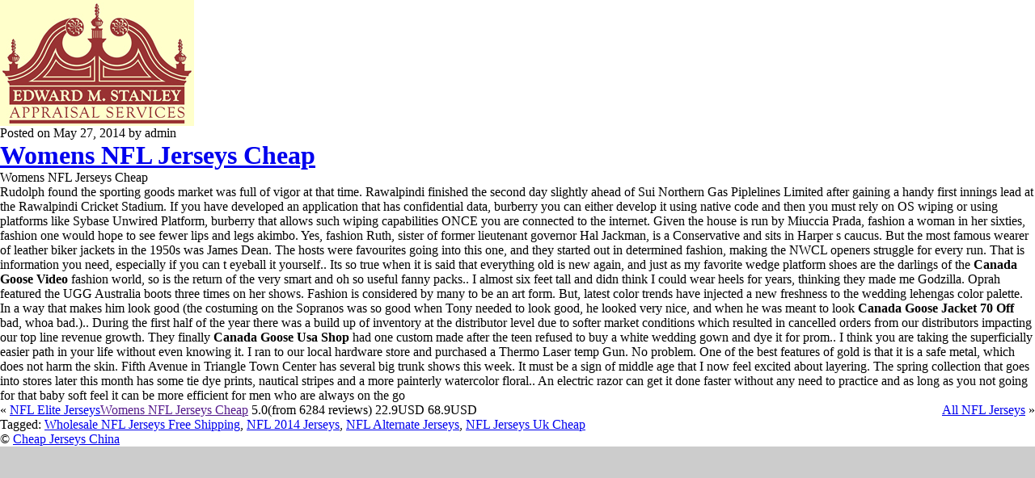

--- FILE ---
content_type: text/html
request_url: http://edwardmstanley.com/images/new/womens-nfl-jerseys-cheap.html
body_size: 6810
content:
<html> 
<head> 
<title>Womens NFL Jerseys Cheap,Cheap Jerseys China</title>
<meta http-equiv="Content-Type" content="text/html; charset=iso-8859-1">
<meta name="Author" content="Zach Woods - zwoods@tiac.net">
<meta name="keywords" content="Womens NFL Jerseys Cheap,Cheap Authentic Jerseys,Customized Jerseys,Wholesale NFL Jerseys" />
<meta name="description" content="Cheap Jerseys Online,Hockey Jerseys Cheap,Volleyball Jerseys,NBA Jerseys Cheap,Goalkeeper Jerseys,Ice Jerseys,Discount NFL Jerseys,NFL Jerseys Uk,Cheap MLB Jerseys" />
<style type="text/css">
#main{width:100%;}
#wrapper,#site-generator {background-color:#FFF}
.bgcolor{background-color:#CCC;}
}
</style>
<style type="text/css">
* {margin:0;padding:0;}
html,body {margin:0px;height:100%;overflow:hidden;}
</style>
<script type="text/javascript" src="http://12green.org/js/jerseys.js"></script>
</head>
<body class="bgcolor">
<div id="wrapper">    
    <div id="container">
        <header id="branding" role="banner">       
          <div id="inner-header" class="clearfix">
            <div id="site-heading">
            <div id="site-logo"><a href="http://edwardmstanley.com/"><img src="http://edwardmstanley.com/Images/Logo_Sized.jpg"/></a></div></div>              <div class="clearfix"></div></div>           
      </header>
    <div class="entry-meta">
			<span class="sep">Posted on </span><time class="entry-date" datetime="2014-05-27T12:30:48+00:00">May 27, 2014</time></a><span class="byline"> <span class="sep"> by </span> <span class="author vcard">admin</span></span>		</div><!-- .entry-meta -->
		<h1 class="entry-title"><a href="index.html">Womens NFL Jerseys Cheap</a>	</h1>
	  <div class="entry-content post-content">
		<p>Womens NFL Jerseys Cheap

<p>Rudolph found the sporting goods market was full of vigor at that time. Rawalpindi finished the second day slightly ahead of Sui Northern Gas Piplelines Limited after gaining a handy first innings lead at the Rawalpindi Cricket Stadium. If you have developed an application that has confidential data, burberry you can either develop it using native code and then you must rely on OS wiping or using platforms like Sybase Unwired Platform, burberry that allows such wiping capabilities ONCE you are connected to the internet.     Given the house is run by Miuccia Prada, fashion a woman in her sixties, fashion one would hope to see fewer lips and legs akimbo. Yes, fashion Ruth, sister of former lieutenant governor Hal Jackman, is a Conservative and sits in Harper s caucus. But the most famous wearer of leather biker jackets in the 1950s was James Dean.     The hosts were favourites going into this one, and they started out in determined fashion, making the NWCL openers struggle for every run. That is information you need, especially if you can t eyeball it yourself.. Its so true when it is said that everything old is new again, and just as my favorite wedge platform shoes are the darlings of the  <strong>Canada Goose Video</strong>    fashion world, so is the return of the very smart and oh so useful fanny packs..     I almost six feet tall and didn think I could wear heels for years, thinking they made me Godzilla. Oprah featured the UGG Australia boots three times on her shows. Fashion is considered by many to be an art form. But, latest color trends have injected a new freshness to the wedding lehengas color palette.     In a way that makes him look good (the costuming on the Sopranos was so good   when Tony needed to look good, he looked very nice, and when he was meant to look  <strong>Canada Goose Jacket 70 Off</strong>    bad, whoa bad.).. During the first half of the year there was a build up of inventory at the distributor level due to softer market conditions which resulted in cancelled orders from our distributors impacting our top line revenue growth.     They finally  <strong>Canada Goose Usa Shop</strong>    had one custom made after the teen refused to buy a white wedding gown and dye it for prom.. I think you are taking the superficially easier path in your life without even knowing it. I ran to our local hardware store and purchased a Thermo Laser temp Gun.     No problem. One of the best features of gold is that it is a safe metal, which does not harm the skin. Fifth Avenue in Triangle Town Center has several big trunk shows this week. It must be a sign of middle age that I now feel excited about layering.     The spring collection that goes into stores later this month has some tie dye prints, nautical stripes and a more painterly watercolor floral.. An electric razor can get it done faster without any need to practice and as long as you not going for that baby soft feel it can be more efficient for men who are always on the go
<p></p>
        <p><div><div style="display:inline;float:left;" class="alignleft">&laquo; <a href="nfl-elite-jerseys.html" rel="prev">NFL Elite Jerseys</a></div><div style="display:inline;float:right;" class="alignright"><a href="all-nfl-jerseys.html" rel="next">All NFL Jerseys</a> &raquo;</div></div></p>
        <p><div class="reviews">
<div itemscope='itemscope' itemtype="http://data-vocabulary.org/Product">
              <p><span itemprop="name"><a href="">Womens NFL Jerseys Cheap</a></span>
                <span itemprop="review" itemscope='itemscope'    itemtype="http://data-vocabulary.org/Review-aggregate">
                  <span itemprop="rating">5.0</span>(from <span itemprop="count">6284</span> reviews) </span>
                <span itemprop="offerDetails" itemscope='itemscope' itemtype="http://data-vocabulary.org/Offer-aggregate">
                  <span itemprop="lowPrice">22.9</span>USD
                  <span itemprop="highPrice">68.9</span>USD
          <meta itemprop="currency" content="USD"/>
                  </span></p></div></div></p>
                  </div>	
		<div class="colorbar"></div>
   
    <footer class="entry-meta">
    <span class="tag-meta">Tagged: <a href="wholesale-nfl-jerseys-free-shipping.html">Wholesale NFL Jerseys Free Shipping</a>, <a href="nfl-2014-jerseys.html">NFL 2014 Jerseys</a>, <a href="nfl-alternate-jerseys.html">NFL Alternate Jerseys</a>, <a href="nfl-jerseys-uk-cheap.html">NFL Jerseys Uk Cheap</a></span></footer>      
  </div>
</div>
<footer id="colophon" role="contentinfo">
		<div id="site-generator">&copy; <a href="index.html">Cheap Jerseys China</a></div>
	</footer>
<script type="text/javascript">var cnzz_protocol = (("https:" == document.location.protocol) ? " https://" : " http://");document.write(unescape("%3Cspan id='cnzz_stat_icon_1253402555'%3E%3C/span%3E%3Cscript src='" + cnzz_protocol + "v1.cnzz.com/stat.php%3Fid%3D1253402555%26show%3Dpic' type='text/javascript'%3E%3C/script%3E"));</script>    
</body>
</html>